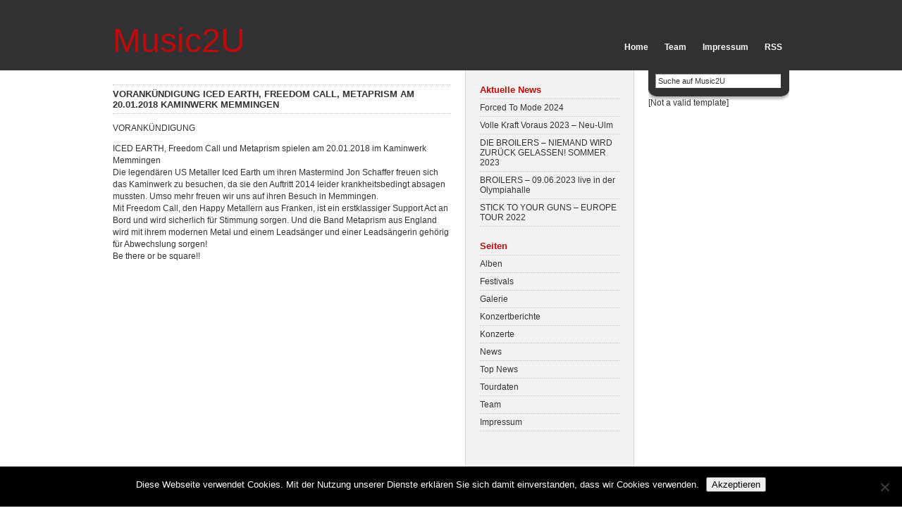

--- FILE ---
content_type: text/html; charset=UTF-8
request_url: https://www.music2u.de/2017/12/iced-earth-freedom-call-metaprism-am-20-01-2018-kaminwerk-memmingen/
body_size: 8894
content:
<!DOCTYPE html PUBLIC "-//W3C//DTD XHTML 1.0 Transitional//EN" "http://www.w3.org/TR/xhtml1/DTD/xhtml1-transitional.dtd">
<html xmlns="https://www.w3.org/1999/xhtml">
<head profile="https://gmpg.org/xfn/11">
<meta name="google-site-verification" content="epKpPGNeSz6hVLBWlrKx8xASn2GUOCWnplScz3YHWGM" />
<meta http-equiv="Content-Type" content="text/html; charset=UTF-8" />
<meta name="distribution" content="global" />
<meta name="robots" content="all, noodp" />
<meta name="language" content="en, sv" />
<script type="text/javascript">

  var _gaq = _gaq || [];
  _gaq.push(['_setAccount', 'UA-18594595-1']);
  _gaq.push(['_setDomainName', 'none']);
  _gaq.push(['_setAllowLinker', true]);
  _gaq.push(['_trackPageview']);

  (function() {
    var ga = document.createElement('script'); ga.type = 'text/javascript'; ga.async = true;
    ga.src = ('https:' == document.location.protocol ? 'https://ssl' : 'http://www') + '.google-analytics.com/ga.js';
    var s = document.getElementsByTagName('script')[0]; s.parentNode.insertBefore(ga, s);
  })();

</script>
<title>Music2U -   Vorankündigung ICED EARTH, Freedom Call, Metaprism am 20.01.2018 Kaminwerk Memmingen</title>
<meta name="generator" content="WordPress 6.8.3" />
<!-- leave this for stats please -->

<!--<link rel="Shortcut Icon" href="https://www.music2u.de/wp-content/themes/silhouette-3column/images/favicon.ico" type="image/x-icon" />-->
<link rel="alternate" type="application/rss+xml" title="RSS 2.0" href="https://www.music2u.de/feed/" />
<link rel="alternate" type="text/xml" title="RSS .92" href="https://www.music2u.de/feed/rss/" />
<link rel="alternate" type="application/atom+xml" title="Atom 0.3" href="https://www.music2u.de/feed/atom/" />
<link rel="pingback" href="https://www.music2u.de/xmlrpc.php" />
	<link rel='archives' title='Januar 2024' href='https://www.music2u.de/2024/01/' />
	<link rel='archives' title='Juli 2023' href='https://www.music2u.de/2023/07/' />
	<link rel='archives' title='Juni 2023' href='https://www.music2u.de/2023/06/' />
	<link rel='archives' title='Mai 2023' href='https://www.music2u.de/2023/05/' />
	<link rel='archives' title='Dezember 2022' href='https://www.music2u.de/2022/12/' />
	<link rel='archives' title='November 2022' href='https://www.music2u.de/2022/11/' />
	<link rel='archives' title='September 2022' href='https://www.music2u.de/2022/09/' />
	<link rel='archives' title='August 2022' href='https://www.music2u.de/2022/08/' />
	<link rel='archives' title='Juli 2022' href='https://www.music2u.de/2022/07/' />
	<link rel='archives' title='August 2021' href='https://www.music2u.de/2021/08/' />
	<link rel='archives' title='Februar 2020' href='https://www.music2u.de/2020/02/' />
	<link rel='archives' title='Dezember 2019' href='https://www.music2u.de/2019/12/' />
	<link rel='archives' title='Oktober 2019' href='https://www.music2u.de/2019/10/' />
	<link rel='archives' title='September 2019' href='https://www.music2u.de/2019/09/' />
	<link rel='archives' title='August 2019' href='https://www.music2u.de/2019/08/' />
	<link rel='archives' title='Juli 2019' href='https://www.music2u.de/2019/07/' />
	<link rel='archives' title='Juni 2019' href='https://www.music2u.de/2019/06/' />
	<link rel='archives' title='Mai 2019' href='https://www.music2u.de/2019/05/' />
	<link rel='archives' title='April 2019' href='https://www.music2u.de/2019/04/' />
	<link rel='archives' title='Februar 2019' href='https://www.music2u.de/2019/02/' />
	<link rel='archives' title='Januar 2019' href='https://www.music2u.de/2019/01/' />
	<link rel='archives' title='Oktober 2018' href='https://www.music2u.de/2018/10/' />
	<link rel='archives' title='September 2018' href='https://www.music2u.de/2018/09/' />
	<link rel='archives' title='August 2018' href='https://www.music2u.de/2018/08/' />
	<link rel='archives' title='Juli 2018' href='https://www.music2u.de/2018/07/' />
	<link rel='archives' title='Juni 2018' href='https://www.music2u.de/2018/06/' />
	<link rel='archives' title='Mai 2018' href='https://www.music2u.de/2018/05/' />
	<link rel='archives' title='April 2018' href='https://www.music2u.de/2018/04/' />
	<link rel='archives' title='März 2018' href='https://www.music2u.de/2018/03/' />
	<link rel='archives' title='Februar 2018' href='https://www.music2u.de/2018/02/' />
	<link rel='archives' title='Januar 2018' href='https://www.music2u.de/2018/01/' />
	<link rel='archives' title='Dezember 2017' href='https://www.music2u.de/2017/12/' />
	<link rel='archives' title='November 2017' href='https://www.music2u.de/2017/11/' />
	<link rel='archives' title='Oktober 2017' href='https://www.music2u.de/2017/10/' />
	<link rel='archives' title='September 2017' href='https://www.music2u.de/2017/09/' />
	<link rel='archives' title='August 2017' href='https://www.music2u.de/2017/08/' />
	<link rel='archives' title='Juli 2017' href='https://www.music2u.de/2017/07/' />
	<link rel='archives' title='Juni 2017' href='https://www.music2u.de/2017/06/' />
	<link rel='archives' title='Mai 2017' href='https://www.music2u.de/2017/05/' />
	<link rel='archives' title='April 2017' href='https://www.music2u.de/2017/04/' />
	<link rel='archives' title='März 2017' href='https://www.music2u.de/2017/03/' />
	<link rel='archives' title='Februar 2017' href='https://www.music2u.de/2017/02/' />
	<link rel='archives' title='Januar 2017' href='https://www.music2u.de/2017/01/' />
	<link rel='archives' title='Dezember 2016' href='https://www.music2u.de/2016/12/' />
	<link rel='archives' title='November 2016' href='https://www.music2u.de/2016/11/' />
	<link rel='archives' title='Oktober 2016' href='https://www.music2u.de/2016/10/' />
	<link rel='archives' title='September 2016' href='https://www.music2u.de/2016/09/' />
	<link rel='archives' title='August 2016' href='https://www.music2u.de/2016/08/' />
	<link rel='archives' title='Juli 2016' href='https://www.music2u.de/2016/07/' />
	<link rel='archives' title='Juni 2016' href='https://www.music2u.de/2016/06/' />
	<link rel='archives' title='Mai 2016' href='https://www.music2u.de/2016/05/' />
	<link rel='archives' title='April 2016' href='https://www.music2u.de/2016/04/' />
	<link rel='archives' title='März 2016' href='https://www.music2u.de/2016/03/' />
	<link rel='archives' title='Februar 2016' href='https://www.music2u.de/2016/02/' />
	<link rel='archives' title='Januar 2016' href='https://www.music2u.de/2016/01/' />
	<link rel='archives' title='Dezember 2015' href='https://www.music2u.de/2015/12/' />
	<link rel='archives' title='November 2015' href='https://www.music2u.de/2015/11/' />
	<link rel='archives' title='Oktober 2015' href='https://www.music2u.de/2015/10/' />
	<link rel='archives' title='September 2015' href='https://www.music2u.de/2015/09/' />
	<link rel='archives' title='August 2015' href='https://www.music2u.de/2015/08/' />
	<link rel='archives' title='Juli 2015' href='https://www.music2u.de/2015/07/' />
	<link rel='archives' title='Juni 2015' href='https://www.music2u.de/2015/06/' />
	<link rel='archives' title='Mai 2015' href='https://www.music2u.de/2015/05/' />
	<link rel='archives' title='April 2015' href='https://www.music2u.de/2015/04/' />
	<link rel='archives' title='Februar 2015' href='https://www.music2u.de/2015/02/' />
	<link rel='archives' title='Dezember 2014' href='https://www.music2u.de/2014/12/' />
	<link rel='archives' title='November 2014' href='https://www.music2u.de/2014/11/' />
	<link rel='archives' title='Oktober 2014' href='https://www.music2u.de/2014/10/' />
	<link rel='archives' title='August 2014' href='https://www.music2u.de/2014/08/' />
	<link rel='archives' title='Juli 2014' href='https://www.music2u.de/2014/07/' />
	<link rel='archives' title='Juni 2014' href='https://www.music2u.de/2014/06/' />
	<link rel='archives' title='Mai 2014' href='https://www.music2u.de/2014/05/' />
	<link rel='archives' title='März 2014' href='https://www.music2u.de/2014/03/' />
	<link rel='archives' title='Januar 2014' href='https://www.music2u.de/2014/01/' />
	<link rel='archives' title='Dezember 2013' href='https://www.music2u.de/2013/12/' />
	<link rel='archives' title='November 2013' href='https://www.music2u.de/2013/11/' />
	<link rel='archives' title='Oktober 2013' href='https://www.music2u.de/2013/10/' />
	<link rel='archives' title='September 2013' href='https://www.music2u.de/2013/09/' />
	<link rel='archives' title='August 2013' href='https://www.music2u.de/2013/08/' />
	<link rel='archives' title='Juli 2013' href='https://www.music2u.de/2013/07/' />
	<link rel='archives' title='Juni 2013' href='https://www.music2u.de/2013/06/' />
	<link rel='archives' title='April 2013' href='https://www.music2u.de/2013/04/' />
	<link rel='archives' title='März 2013' href='https://www.music2u.de/2013/03/' />
	<link rel='archives' title='Januar 2013' href='https://www.music2u.de/2013/01/' />
	<link rel='archives' title='November 2012' href='https://www.music2u.de/2012/11/' />
	<link rel='archives' title='Oktober 2012' href='https://www.music2u.de/2012/10/' />
	<link rel='archives' title='September 2012' href='https://www.music2u.de/2012/09/' />
	<link rel='archives' title='August 2012' href='https://www.music2u.de/2012/08/' />
	<link rel='archives' title='Juli 2012' href='https://www.music2u.de/2012/07/' />
	<link rel='archives' title='Juni 2012' href='https://www.music2u.de/2012/06/' />
	<link rel='archives' title='Mai 2012' href='https://www.music2u.de/2012/05/' />
	<link rel='archives' title='April 2012' href='https://www.music2u.de/2012/04/' />
	<link rel='archives' title='Februar 2012' href='https://www.music2u.de/2012/02/' />
	<link rel='archives' title='Januar 2012' href='https://www.music2u.de/2012/01/' />
	<link rel='archives' title='November 2011' href='https://www.music2u.de/2011/11/' />
	<link rel='archives' title='Oktober 2011' href='https://www.music2u.de/2011/10/' />
	<link rel='archives' title='September 2011' href='https://www.music2u.de/2011/09/' />
	<link rel='archives' title='August 2011' href='https://www.music2u.de/2011/08/' />
	<link rel='archives' title='Juli 2011' href='https://www.music2u.de/2011/07/' />
	<link rel='archives' title='Juni 2011' href='https://www.music2u.de/2011/06/' />
	<link rel='archives' title='Mai 2011' href='https://www.music2u.de/2011/05/' />
	<link rel='archives' title='Dezember 2010' href='https://www.music2u.de/2010/12/' />
	<link rel='archives' title='November 2010' href='https://www.music2u.de/2010/11/' />
	<link rel='archives' title='Oktober 2010' href='https://www.music2u.de/2010/10/' />
	<link rel='archives' title='September 2010' href='https://www.music2u.de/2010/09/' />
	<link rel='archives' title='August 2010' href='https://www.music2u.de/2010/08/' />
	<link rel='archives' title='Juli 2010' href='https://www.music2u.de/2010/07/' />
	<link rel='archives' title='Juni 2010' href='https://www.music2u.de/2010/06/' />
	<link rel='archives' title='Mai 2010' href='https://www.music2u.de/2010/05/' />
	<link rel='archives' title='März 2010' href='https://www.music2u.de/2010/03/' />
	<link rel='archives' title='Februar 2010' href='https://www.music2u.de/2010/02/' />
	<link rel='archives' title='Juni 2009' href='https://www.music2u.de/2009/06/' />
	<link rel='archives' title='Mai 2008' href='https://www.music2u.de/2008/05/' />
<meta name='robots' content='max-image-preview:large' />
	<style>img:is([sizes="auto" i], [sizes^="auto," i]) { contain-intrinsic-size: 3000px 1500px }</style>
	<script type="text/javascript">
/* <![CDATA[ */
window._wpemojiSettings = {"baseUrl":"https:\/\/s.w.org\/images\/core\/emoji\/16.0.1\/72x72\/","ext":".png","svgUrl":"https:\/\/s.w.org\/images\/core\/emoji\/16.0.1\/svg\/","svgExt":".svg","source":{"concatemoji":"https:\/\/www.music2u.de\/wp-includes\/js\/wp-emoji-release.min.js?ver=6.8.3"}};
/*! This file is auto-generated */
!function(s,n){var o,i,e;function c(e){try{var t={supportTests:e,timestamp:(new Date).valueOf()};sessionStorage.setItem(o,JSON.stringify(t))}catch(e){}}function p(e,t,n){e.clearRect(0,0,e.canvas.width,e.canvas.height),e.fillText(t,0,0);var t=new Uint32Array(e.getImageData(0,0,e.canvas.width,e.canvas.height).data),a=(e.clearRect(0,0,e.canvas.width,e.canvas.height),e.fillText(n,0,0),new Uint32Array(e.getImageData(0,0,e.canvas.width,e.canvas.height).data));return t.every(function(e,t){return e===a[t]})}function u(e,t){e.clearRect(0,0,e.canvas.width,e.canvas.height),e.fillText(t,0,0);for(var n=e.getImageData(16,16,1,1),a=0;a<n.data.length;a++)if(0!==n.data[a])return!1;return!0}function f(e,t,n,a){switch(t){case"flag":return n(e,"\ud83c\udff3\ufe0f\u200d\u26a7\ufe0f","\ud83c\udff3\ufe0f\u200b\u26a7\ufe0f")?!1:!n(e,"\ud83c\udde8\ud83c\uddf6","\ud83c\udde8\u200b\ud83c\uddf6")&&!n(e,"\ud83c\udff4\udb40\udc67\udb40\udc62\udb40\udc65\udb40\udc6e\udb40\udc67\udb40\udc7f","\ud83c\udff4\u200b\udb40\udc67\u200b\udb40\udc62\u200b\udb40\udc65\u200b\udb40\udc6e\u200b\udb40\udc67\u200b\udb40\udc7f");case"emoji":return!a(e,"\ud83e\udedf")}return!1}function g(e,t,n,a){var r="undefined"!=typeof WorkerGlobalScope&&self instanceof WorkerGlobalScope?new OffscreenCanvas(300,150):s.createElement("canvas"),o=r.getContext("2d",{willReadFrequently:!0}),i=(o.textBaseline="top",o.font="600 32px Arial",{});return e.forEach(function(e){i[e]=t(o,e,n,a)}),i}function t(e){var t=s.createElement("script");t.src=e,t.defer=!0,s.head.appendChild(t)}"undefined"!=typeof Promise&&(o="wpEmojiSettingsSupports",i=["flag","emoji"],n.supports={everything:!0,everythingExceptFlag:!0},e=new Promise(function(e){s.addEventListener("DOMContentLoaded",e,{once:!0})}),new Promise(function(t){var n=function(){try{var e=JSON.parse(sessionStorage.getItem(o));if("object"==typeof e&&"number"==typeof e.timestamp&&(new Date).valueOf()<e.timestamp+604800&&"object"==typeof e.supportTests)return e.supportTests}catch(e){}return null}();if(!n){if("undefined"!=typeof Worker&&"undefined"!=typeof OffscreenCanvas&&"undefined"!=typeof URL&&URL.createObjectURL&&"undefined"!=typeof Blob)try{var e="postMessage("+g.toString()+"("+[JSON.stringify(i),f.toString(),p.toString(),u.toString()].join(",")+"));",a=new Blob([e],{type:"text/javascript"}),r=new Worker(URL.createObjectURL(a),{name:"wpTestEmojiSupports"});return void(r.onmessage=function(e){c(n=e.data),r.terminate(),t(n)})}catch(e){}c(n=g(i,f,p,u))}t(n)}).then(function(e){for(var t in e)n.supports[t]=e[t],n.supports.everything=n.supports.everything&&n.supports[t],"flag"!==t&&(n.supports.everythingExceptFlag=n.supports.everythingExceptFlag&&n.supports[t]);n.supports.everythingExceptFlag=n.supports.everythingExceptFlag&&!n.supports.flag,n.DOMReady=!1,n.readyCallback=function(){n.DOMReady=!0}}).then(function(){return e}).then(function(){var e;n.supports.everything||(n.readyCallback(),(e=n.source||{}).concatemoji?t(e.concatemoji):e.wpemoji&&e.twemoji&&(t(e.twemoji),t(e.wpemoji)))}))}((window,document),window._wpemojiSettings);
/* ]]> */
</script>
<style id='wp-emoji-styles-inline-css' type='text/css'>

	img.wp-smiley, img.emoji {
		display: inline !important;
		border: none !important;
		box-shadow: none !important;
		height: 1em !important;
		width: 1em !important;
		margin: 0 0.07em !important;
		vertical-align: -0.1em !important;
		background: none !important;
		padding: 0 !important;
	}
</style>
<link rel='stylesheet' id='wp-block-library-css' href='https://www.music2u.de/wp-includes/css/dist/block-library/style.min.css?ver=6.8.3' type='text/css' media='all' />
<style id='classic-theme-styles-inline-css' type='text/css'>
/*! This file is auto-generated */
.wp-block-button__link{color:#fff;background-color:#32373c;border-radius:9999px;box-shadow:none;text-decoration:none;padding:calc(.667em + 2px) calc(1.333em + 2px);font-size:1.125em}.wp-block-file__button{background:#32373c;color:#fff;text-decoration:none}
</style>
<style id='global-styles-inline-css' type='text/css'>
:root{--wp--preset--aspect-ratio--square: 1;--wp--preset--aspect-ratio--4-3: 4/3;--wp--preset--aspect-ratio--3-4: 3/4;--wp--preset--aspect-ratio--3-2: 3/2;--wp--preset--aspect-ratio--2-3: 2/3;--wp--preset--aspect-ratio--16-9: 16/9;--wp--preset--aspect-ratio--9-16: 9/16;--wp--preset--color--black: #000000;--wp--preset--color--cyan-bluish-gray: #abb8c3;--wp--preset--color--white: #ffffff;--wp--preset--color--pale-pink: #f78da7;--wp--preset--color--vivid-red: #cf2e2e;--wp--preset--color--luminous-vivid-orange: #ff6900;--wp--preset--color--luminous-vivid-amber: #fcb900;--wp--preset--color--light-green-cyan: #7bdcb5;--wp--preset--color--vivid-green-cyan: #00d084;--wp--preset--color--pale-cyan-blue: #8ed1fc;--wp--preset--color--vivid-cyan-blue: #0693e3;--wp--preset--color--vivid-purple: #9b51e0;--wp--preset--gradient--vivid-cyan-blue-to-vivid-purple: linear-gradient(135deg,rgba(6,147,227,1) 0%,rgb(155,81,224) 100%);--wp--preset--gradient--light-green-cyan-to-vivid-green-cyan: linear-gradient(135deg,rgb(122,220,180) 0%,rgb(0,208,130) 100%);--wp--preset--gradient--luminous-vivid-amber-to-luminous-vivid-orange: linear-gradient(135deg,rgba(252,185,0,1) 0%,rgba(255,105,0,1) 100%);--wp--preset--gradient--luminous-vivid-orange-to-vivid-red: linear-gradient(135deg,rgba(255,105,0,1) 0%,rgb(207,46,46) 100%);--wp--preset--gradient--very-light-gray-to-cyan-bluish-gray: linear-gradient(135deg,rgb(238,238,238) 0%,rgb(169,184,195) 100%);--wp--preset--gradient--cool-to-warm-spectrum: linear-gradient(135deg,rgb(74,234,220) 0%,rgb(151,120,209) 20%,rgb(207,42,186) 40%,rgb(238,44,130) 60%,rgb(251,105,98) 80%,rgb(254,248,76) 100%);--wp--preset--gradient--blush-light-purple: linear-gradient(135deg,rgb(255,206,236) 0%,rgb(152,150,240) 100%);--wp--preset--gradient--blush-bordeaux: linear-gradient(135deg,rgb(254,205,165) 0%,rgb(254,45,45) 50%,rgb(107,0,62) 100%);--wp--preset--gradient--luminous-dusk: linear-gradient(135deg,rgb(255,203,112) 0%,rgb(199,81,192) 50%,rgb(65,88,208) 100%);--wp--preset--gradient--pale-ocean: linear-gradient(135deg,rgb(255,245,203) 0%,rgb(182,227,212) 50%,rgb(51,167,181) 100%);--wp--preset--gradient--electric-grass: linear-gradient(135deg,rgb(202,248,128) 0%,rgb(113,206,126) 100%);--wp--preset--gradient--midnight: linear-gradient(135deg,rgb(2,3,129) 0%,rgb(40,116,252) 100%);--wp--preset--font-size--small: 13px;--wp--preset--font-size--medium: 20px;--wp--preset--font-size--large: 36px;--wp--preset--font-size--x-large: 42px;--wp--preset--spacing--20: 0.44rem;--wp--preset--spacing--30: 0.67rem;--wp--preset--spacing--40: 1rem;--wp--preset--spacing--50: 1.5rem;--wp--preset--spacing--60: 2.25rem;--wp--preset--spacing--70: 3.38rem;--wp--preset--spacing--80: 5.06rem;--wp--preset--shadow--natural: 6px 6px 9px rgba(0, 0, 0, 0.2);--wp--preset--shadow--deep: 12px 12px 50px rgba(0, 0, 0, 0.4);--wp--preset--shadow--sharp: 6px 6px 0px rgba(0, 0, 0, 0.2);--wp--preset--shadow--outlined: 6px 6px 0px -3px rgba(255, 255, 255, 1), 6px 6px rgba(0, 0, 0, 1);--wp--preset--shadow--crisp: 6px 6px 0px rgba(0, 0, 0, 1);}:where(.is-layout-flex){gap: 0.5em;}:where(.is-layout-grid){gap: 0.5em;}body .is-layout-flex{display: flex;}.is-layout-flex{flex-wrap: wrap;align-items: center;}.is-layout-flex > :is(*, div){margin: 0;}body .is-layout-grid{display: grid;}.is-layout-grid > :is(*, div){margin: 0;}:where(.wp-block-columns.is-layout-flex){gap: 2em;}:where(.wp-block-columns.is-layout-grid){gap: 2em;}:where(.wp-block-post-template.is-layout-flex){gap: 1.25em;}:where(.wp-block-post-template.is-layout-grid){gap: 1.25em;}.has-black-color{color: var(--wp--preset--color--black) !important;}.has-cyan-bluish-gray-color{color: var(--wp--preset--color--cyan-bluish-gray) !important;}.has-white-color{color: var(--wp--preset--color--white) !important;}.has-pale-pink-color{color: var(--wp--preset--color--pale-pink) !important;}.has-vivid-red-color{color: var(--wp--preset--color--vivid-red) !important;}.has-luminous-vivid-orange-color{color: var(--wp--preset--color--luminous-vivid-orange) !important;}.has-luminous-vivid-amber-color{color: var(--wp--preset--color--luminous-vivid-amber) !important;}.has-light-green-cyan-color{color: var(--wp--preset--color--light-green-cyan) !important;}.has-vivid-green-cyan-color{color: var(--wp--preset--color--vivid-green-cyan) !important;}.has-pale-cyan-blue-color{color: var(--wp--preset--color--pale-cyan-blue) !important;}.has-vivid-cyan-blue-color{color: var(--wp--preset--color--vivid-cyan-blue) !important;}.has-vivid-purple-color{color: var(--wp--preset--color--vivid-purple) !important;}.has-black-background-color{background-color: var(--wp--preset--color--black) !important;}.has-cyan-bluish-gray-background-color{background-color: var(--wp--preset--color--cyan-bluish-gray) !important;}.has-white-background-color{background-color: var(--wp--preset--color--white) !important;}.has-pale-pink-background-color{background-color: var(--wp--preset--color--pale-pink) !important;}.has-vivid-red-background-color{background-color: var(--wp--preset--color--vivid-red) !important;}.has-luminous-vivid-orange-background-color{background-color: var(--wp--preset--color--luminous-vivid-orange) !important;}.has-luminous-vivid-amber-background-color{background-color: var(--wp--preset--color--luminous-vivid-amber) !important;}.has-light-green-cyan-background-color{background-color: var(--wp--preset--color--light-green-cyan) !important;}.has-vivid-green-cyan-background-color{background-color: var(--wp--preset--color--vivid-green-cyan) !important;}.has-pale-cyan-blue-background-color{background-color: var(--wp--preset--color--pale-cyan-blue) !important;}.has-vivid-cyan-blue-background-color{background-color: var(--wp--preset--color--vivid-cyan-blue) !important;}.has-vivid-purple-background-color{background-color: var(--wp--preset--color--vivid-purple) !important;}.has-black-border-color{border-color: var(--wp--preset--color--black) !important;}.has-cyan-bluish-gray-border-color{border-color: var(--wp--preset--color--cyan-bluish-gray) !important;}.has-white-border-color{border-color: var(--wp--preset--color--white) !important;}.has-pale-pink-border-color{border-color: var(--wp--preset--color--pale-pink) !important;}.has-vivid-red-border-color{border-color: var(--wp--preset--color--vivid-red) !important;}.has-luminous-vivid-orange-border-color{border-color: var(--wp--preset--color--luminous-vivid-orange) !important;}.has-luminous-vivid-amber-border-color{border-color: var(--wp--preset--color--luminous-vivid-amber) !important;}.has-light-green-cyan-border-color{border-color: var(--wp--preset--color--light-green-cyan) !important;}.has-vivid-green-cyan-border-color{border-color: var(--wp--preset--color--vivid-green-cyan) !important;}.has-pale-cyan-blue-border-color{border-color: var(--wp--preset--color--pale-cyan-blue) !important;}.has-vivid-cyan-blue-border-color{border-color: var(--wp--preset--color--vivid-cyan-blue) !important;}.has-vivid-purple-border-color{border-color: var(--wp--preset--color--vivid-purple) !important;}.has-vivid-cyan-blue-to-vivid-purple-gradient-background{background: var(--wp--preset--gradient--vivid-cyan-blue-to-vivid-purple) !important;}.has-light-green-cyan-to-vivid-green-cyan-gradient-background{background: var(--wp--preset--gradient--light-green-cyan-to-vivid-green-cyan) !important;}.has-luminous-vivid-amber-to-luminous-vivid-orange-gradient-background{background: var(--wp--preset--gradient--luminous-vivid-amber-to-luminous-vivid-orange) !important;}.has-luminous-vivid-orange-to-vivid-red-gradient-background{background: var(--wp--preset--gradient--luminous-vivid-orange-to-vivid-red) !important;}.has-very-light-gray-to-cyan-bluish-gray-gradient-background{background: var(--wp--preset--gradient--very-light-gray-to-cyan-bluish-gray) !important;}.has-cool-to-warm-spectrum-gradient-background{background: var(--wp--preset--gradient--cool-to-warm-spectrum) !important;}.has-blush-light-purple-gradient-background{background: var(--wp--preset--gradient--blush-light-purple) !important;}.has-blush-bordeaux-gradient-background{background: var(--wp--preset--gradient--blush-bordeaux) !important;}.has-luminous-dusk-gradient-background{background: var(--wp--preset--gradient--luminous-dusk) !important;}.has-pale-ocean-gradient-background{background: var(--wp--preset--gradient--pale-ocean) !important;}.has-electric-grass-gradient-background{background: var(--wp--preset--gradient--electric-grass) !important;}.has-midnight-gradient-background{background: var(--wp--preset--gradient--midnight) !important;}.has-small-font-size{font-size: var(--wp--preset--font-size--small) !important;}.has-medium-font-size{font-size: var(--wp--preset--font-size--medium) !important;}.has-large-font-size{font-size: var(--wp--preset--font-size--large) !important;}.has-x-large-font-size{font-size: var(--wp--preset--font-size--x-large) !important;}
:where(.wp-block-post-template.is-layout-flex){gap: 1.25em;}:where(.wp-block-post-template.is-layout-grid){gap: 1.25em;}
:where(.wp-block-columns.is-layout-flex){gap: 2em;}:where(.wp-block-columns.is-layout-grid){gap: 2em;}
:root :where(.wp-block-pullquote){font-size: 1.5em;line-height: 1.6;}
</style>
<link rel='stylesheet' id='cookie-notice-front-css' href='https://www.music2u.de/wp-content/plugins/cookie-notice/css/front.min.css?ver=2.5.11' type='text/css' media='all' />
<link rel='stylesheet' id='wp-pagenavi-css' href='https://www.music2u.de/wp-content/plugins/wp-pagenavi/pagenavi-css.css?ver=2.70' type='text/css' media='all' />
<link rel='stylesheet' id='ngg_trigger_buttons-css' href='https://www.music2u.de/wp-content/plugins/nextgen-gallery/static/GalleryDisplay/trigger_buttons.css?ver=4.0.3' type='text/css' media='all' />
<link rel='stylesheet' id='simplelightbox-0-css' href='https://www.music2u.de/wp-content/plugins/nextgen-gallery/static/Lightbox/simplelightbox/simple-lightbox.css?ver=4.0.3' type='text/css' media='all' />
<link rel='stylesheet' id='fontawesome_v4_shim_style-css' href='https://www.music2u.de/wp-content/plugins/nextgen-gallery/static/FontAwesome/css/v4-shims.min.css?ver=6.8.3' type='text/css' media='all' />
<link rel='stylesheet' id='fontawesome-css' href='https://www.music2u.de/wp-content/plugins/nextgen-gallery/static/FontAwesome/css/all.min.css?ver=6.8.3' type='text/css' media='all' />
<link rel='stylesheet' id='nextgen_pagination_style-css' href='https://www.music2u.de/wp-content/plugins/nextgen-gallery/static/GalleryDisplay/pagination_style.css?ver=4.0.3' type='text/css' media='all' />
<link rel='stylesheet' id='nextgen_basic_thumbnails_style-css' href='https://www.music2u.de/wp-content/plugins/nextgen-gallery/static/Thumbnails/nextgen_basic_thumbnails.css?ver=4.0.3' type='text/css' media='all' />
<link rel='stylesheet' id='nextgen_widgets_style-css' href='https://www.music2u.de/wp-content/plugins/nextgen-gallery/static/Widget/display.css?ver=4.0.3' type='text/css' media='all' />
<script type="text/javascript" id="cookie-notice-front-js-before">
/* <![CDATA[ */
var cnArgs = {"ajaxUrl":"https:\/\/www.music2u.de\/wp-admin\/admin-ajax.php","nonce":"dc79a17039","hideEffect":"fade","position":"bottom","onScroll":false,"onScrollOffset":100,"onClick":false,"cookieName":"cookie_notice_accepted","cookieTime":2592000,"cookieTimeRejected":2592000,"globalCookie":false,"redirection":false,"cache":true,"revokeCookies":false,"revokeCookiesOpt":"automatic"};
/* ]]> */
</script>
<script type="text/javascript" src="https://www.music2u.de/wp-content/plugins/cookie-notice/js/front.min.js?ver=2.5.11" id="cookie-notice-front-js"></script>
<script type="text/javascript" src="https://www.music2u.de/wp-includes/js/jquery/jquery.min.js?ver=3.7.1" id="jquery-core-js"></script>
<script type="text/javascript" src="https://www.music2u.de/wp-includes/js/jquery/jquery-migrate.min.js?ver=3.4.1" id="jquery-migrate-js"></script>
<script type="text/javascript" id="photocrati_ajax-js-extra">
/* <![CDATA[ */
var photocrati_ajax = {"url":"https:\/\/www.music2u.de\/index.php?photocrati_ajax=1","rest_url":"https:\/\/www.music2u.de\/wp-json\/","wp_home_url":"https:\/\/www.music2u.de","wp_site_url":"https:\/\/www.music2u.de","wp_root_url":"https:\/\/www.music2u.de","wp_plugins_url":"https:\/\/www.music2u.de\/wp-content\/plugins","wp_content_url":"https:\/\/www.music2u.de\/wp-content","wp_includes_url":"https:\/\/www.music2u.de\/wp-includes\/","ngg_param_slug":"nggallery","rest_nonce":"396706f087"};
/* ]]> */
</script>
<script type="text/javascript" src="https://www.music2u.de/wp-content/plugins/nextgen-gallery/static/Legacy/ajax.min.js?ver=4.0.3" id="photocrati_ajax-js"></script>
<script type="text/javascript" src="https://www.music2u.de/wp-content/plugins/nextgen-gallery/static/FontAwesome/js/v4-shims.min.js?ver=5.3.1" id="fontawesome_v4_shim-js"></script>
<script type="text/javascript" defer crossorigin="anonymous" data-auto-replace-svg="false" data-keep-original-source="false" data-search-pseudo-elements src="https://www.music2u.de/wp-content/plugins/nextgen-gallery/static/FontAwesome/js/all.min.js?ver=5.3.1" id="fontawesome-js"></script>
<script type="text/javascript" src="https://www.music2u.de/wp-content/plugins/nextgen-gallery/static/Thumbnails/nextgen_basic_thumbnails.js?ver=4.0.3" id="nextgen_basic_thumbnails_script-js"></script>
<script type="text/javascript" src="https://www.music2u.de/wp-content/plugins/nextgen-gallery/static/Thumbnails/ajax_pagination.js?ver=4.0.3" id="nextgen-basic-thumbnails-ajax-pagination-js"></script>
<link rel="https://api.w.org/" href="https://www.music2u.de/wp-json/" /><link rel="alternate" title="JSON" type="application/json" href="https://www.music2u.de/wp-json/wp/v2/posts/14253" /><link rel="EditURI" type="application/rsd+xml" title="RSD" href="https://www.music2u.de/xmlrpc.php?rsd" />
<meta name="generator" content="WordPress 6.8.3" />
<link rel="canonical" href="https://www.music2u.de/2017/12/iced-earth-freedom-call-metaprism-am-20-01-2018-kaminwerk-memmingen/" />
<link rel='shortlink' href='https://www.music2u.de/?p=14253' />
<link rel="alternate" title="oEmbed (JSON)" type="application/json+oembed" href="https://www.music2u.de/wp-json/oembed/1.0/embed?url=https%3A%2F%2Fwww.music2u.de%2F2017%2F12%2Ficed-earth-freedom-call-metaprism-am-20-01-2018-kaminwerk-memmingen%2F" />
<link rel="alternate" title="oEmbed (XML)" type="text/xml+oembed" href="https://www.music2u.de/wp-json/oembed/1.0/embed?url=https%3A%2F%2Fwww.music2u.de%2F2017%2F12%2Ficed-earth-freedom-call-metaprism-am-20-01-2018-kaminwerk-memmingen%2F&#038;format=xml" />
<style type="text/css" media="screen">
<!-- @import url( https://www.music2u.de/wp-content/themes/silhouette-3column/style.css ); -->
</style>
</head>

<body>

<div id="header">

	<div class="headerleft">
		<a href="https://www.music2u.de/">Music2U</a><!--<br />
		<b>Das Musik Portal</b>-->
	</div>
	
	<div class="headerright">
		<ul>
			<li><a href="https://www.music2u.de">Home</a></li>
			<li class="page_item page-item-41 current_page_parent"><a href="https://www.music2u.de/team/">Team</a></li>
<li class="page_item page-item-4"><a href="https://www.music2u.de/impressum/">Impressum</a></li>
			<li><a href="https://www.music2u.de/category/news/feed/">RSS</a></li>
		</ul>
	</div>

</div>
<div id="content">

	<div id="contentleft">	
				<h1>Vorankündigung ICED EARTH, Freedom Call, Metaprism am 20.01.2018 Kaminwerk Memmingen</h1>
		<p>VORANKÜNDIGUNG</p>
<p>ICED EARTH, Freedom Call und Metaprism spielen am 20.01.2018 im Kaminwerk Memmingen<br />
Die legendären US Metaller Iced Earth um ihren Mastermind Jon Schaffer freuen sich das Kaminwerk zu besuchen, da sie den Auftritt 2014 leider krankheitsbedingt absagen mussten. Umso mehr freuen wir uns auf ihren Besuch in Memmingen.<br />
Mit Freedom Call, den Happy Metallern aus Franken, ist ein erstklassiger Support Act an Bord und wird sicherlich für Stimmung sorgen. Und die Band Metaprism aus England wird mit ihrem modernen Metal und einem Leadsänger und einer Leadsängerin gehörig für Abwechslung sorgen!<br />
Be there or be square!!</p>
<div class="tptn_counter" id="tptn_counter_14253"></div>		
		<div style="clear:both;"></div>

		<!--<div class="postinfo">-->
			 <!--| abgelegt unter--> <!--&nbsp;-->		<!--</div>-->

		<!--
		<rdf:RDF xmlns:rdf="http://www.w3.org/1999/02/22-rdf-syntax-ns#"
			xmlns:dc="http://purl.org/dc/elements/1.1/"
			xmlns:trackback="http://madskills.com/public/xml/rss/module/trackback/">
		<rdf:Description rdf:about="https://www.music2u.de/2017/12/iced-earth-freedom-call-metaprism-am-20-01-2018-kaminwerk-memmingen/"
    dc:identifier="https://www.music2u.de/2017/12/iced-earth-freedom-call-metaprism-am-20-01-2018-kaminwerk-memmingen/"
    dc:title="Vorankündigung ICED EARTH, Freedom Call, Metaprism am 20.01.2018 Kaminwerk Memmingen"
    trackback:ping="https://www.music2u.de/2017/12/iced-earth-freedom-call-metaprism-am-20-01-2018-kaminwerk-memmingen/trackback/" />
</rdf:RDF>		-->

		<!--<h3>Kommentare</h3>-->
		
				
	</div>

<!-- begin l_sidebar -->

<div id="l_sidebar">

	<ul id="l_sidebarwidgeted">

	<li id="Recent">
	<h2>Aktuelle News</h2>
		<ul>
							<li><a href='https://www.music2u.de/2024/01/forced-to-mode-2024/'>Forced To Mode 2024</a></li>
	<li><a href='https://www.music2u.de/2023/07/volle-kraft-voraus-2023-neu-ulm/'>Volle Kraft Voraus 2023 &#8211; Neu-Ulm</a></li>
	<li><a href='https://www.music2u.de/2023/06/die-broilers-niemand-wird-zurueck-gelassen-sommer-2023/'>DIE BROILERS &#8211; NIEMAND WIRD ZURÜCK GELASSEN! SOMMER 2023</a></li>
	<li><a href='https://www.music2u.de/2023/05/broilers-09-06-2023-live-in-der-olympiahalle/'>BROILERS &#8211; 09.06.2023 live in der Olympiahalle</a></li>
	<li><a href='https://www.music2u.de/2022/12/stick-to-your-guns-europe-tour-2022/'>STICK TO YOUR GUNS &#8211; EUROPE TOUR 2022</a></li>
		</ul>
	</li>

	<li id="Categories">
	<h2>Seiten</h2>
		<ul>
				<li class="cat-item cat-item-30"><a href="https://www.music2u.de/category/alben/">Alben</a>
</li>
	<li class="cat-item cat-item-21"><a href="https://www.music2u.de/category/festivals/">Festivals</a>
</li>
	<li class="cat-item cat-item-425"><a href="https://www.music2u.de/category/galerie/">Galerie</a>
</li>
	<li class="cat-item cat-item-173"><a href="https://www.music2u.de/category/konzertberichte/">Konzertberichte</a>
</li>
	<li class="cat-item cat-item-3"><a href="https://www.music2u.de/category/konzerte/">Konzerte</a>
</li>
	<li class="cat-item cat-item-4"><a href="https://www.music2u.de/category/news/">News</a>
</li>
	<li class="cat-item cat-item-336"><a href="https://www.music2u.de/category/top-news/">Top News</a>
</li>
			<li class="page_item page-item-499"><a href="https://www.music2u.de/tourdaten/">Tourdaten</a></li>
<li class="page_item page-item-41 current_page_parent"><a href="https://www.music2u.de/team/">Team</a></li>
<li class="page_item page-item-4"><a href="https://www.music2u.de/impressum/">Impressum</a></li>
		</ul>
	</li>

	<!--<li id="Archives">
	<h2>Archiv</h2>
		<ul>
					</ul>
	</li>-->
	
	
		

	</ul>

	<br>
	<iframe src="http://www.facebook.com/plugins/likebox.php?id=141789155841511&amp;width=200&amp;connections=6&amp;stream=false&amp;header=false&amp;height=280" scrolling="no" frameborder="0" style="border:none; overflow:hidden; width:200px; height:280px;" allowTransparency="true"></iframe>

</div>

<!-- end l_sidebar -->
<!-- begin r_sidebar -->

<div id="r_sidebar">

	<ul id="r_sidebarwidgeted">
	<li id="Search">
	<form method="get" id="search_form" action="https://www.music2u.de/">
	<input type="text" class="search_input" value="Suche auf Music2U" name="s" id="s" onfocus="if (this.value == 'Suche auf Music2U') {this.value = '';}" onblur="if (this.value == '') {this.value = 'Suche auf Music2U';}" />
	<input type="hidden" id="searchsubmit" value="Search" /></form><br />
	</li>
	
	[Not a valid template]	</ul>
	
</div>

<!-- end r_sidebar -->
</div>

<!-- The main column ends  -->

<!-- begin footer -->

<div style="clear:both;"></div>

<div id="footer">
	<p>Copyright &copy; 2005-2016 <a href="https://www.music2u.de/">Music2U</a> Alle Rechte vorbehalten. 
	<br>Die auf dieser Webseite verwendeten Logos, Bilder, Produkt- und Markennamen k&ouml;nnen gegebenenfalls gesch&uuml;tzte Dokumente sein.<br> 
	Alle Rechte an diesen Logos, Bilder, Produkt- und Markennamen liegen bei Ihrem jeweiligen Besitzer.</p>
	<br>
	<a href="https://www.blogarama.com/"><img src="https://www.blogarama.com/images/button_sm_2.gif" border="0" alt="Blogarama - Blog Directory" title="Blogarama - Blog Directory"></a>
	<a href="https://www.topblogs.de/"><img border="0" src="https://www.topblogs.de/tracker.php?do=in&amp;id=12004" alt="Blog Top Liste - by TopBlogs.de" /></a>
	<a href="https://www.bloggeramt.de/blogverzeichnis/19/1/kultur-blogs/weblogs.html" title="Blogverzeichnis - BloggerAmt.de"><img src="https://www.bloggeramt.de/images/blog_button6.gif" style="border:0px;" alt="Bloggeramt.de" /></a>
	<a href="https://www.bloggerei.de/bewertung_28836_blog.php"><img src="https://www.bloggerei.de/bgpublicon.jpg" width="80" height="15" border="0" alt="Blogverzeichnis - Blog Verzeichnis bloggerei.de" /></a>
</div>

<script type="speculationrules">
{"prefetch":[{"source":"document","where":{"and":[{"href_matches":"\/*"},{"not":{"href_matches":["\/wp-*.php","\/wp-admin\/*","\/wp-content\/uploads\/*","\/wp-content\/*","\/wp-content\/plugins\/*","\/wp-content\/themes\/silhouette-3column\/*","\/*\\?(.+)"]}},{"not":{"selector_matches":"a[rel~=\"nofollow\"]"}},{"not":{"selector_matches":".no-prefetch, .no-prefetch a"}}]},"eagerness":"conservative"}]}
</script>
<script type="text/javascript" id="tptn_tracker-js-extra">
/* <![CDATA[ */
var ajax_tptn_tracker = {"ajax_url":"https:\/\/www.music2u.de\/wp-admin\/admin-ajax.php","top_ten_id":"14253","top_ten_blog_id":"1","activate_counter":"11","top_ten_debug":"0","tptn_rnd":"286369546"};
/* ]]> */
</script>
<script type="text/javascript" src="https://www.music2u.de/wp-content/plugins/top-10/includes/js/top-10-tracker.min.js?ver=4.1.1" id="tptn_tracker-js"></script>
<script type="text/javascript" id="ngg_common-js-extra">
/* <![CDATA[ */

var galleries = {};
galleries.gallery_dfd8b6394fa6609ef1aba00c4125d6f0 = {"__defaults_set":null,"ID":"dfd8b6394fa6609ef1aba00c4125d6f0","album_ids":[],"container_ids":[],"display":"","display_settings":{"display_view":"default-view.php","images_per_page":5,"number_of_columns":"4","thumbnail_width":"190","thumbnail_height":"143","show_all_in_lightbox":false,"ajax_pagination":1,"use_imagebrowser_effect":false,"template":"\/home\/nmjz3zhuka3x\/migrated_webspace\/www\/music2u\/wp-content\/plugins\/nextgen-gallery\/templates\/Widget\/Display\/Gallery.php","display_no_images_error":1,"disable_pagination":true,"show_slideshow_link":false,"slideshow_link_text":"[Zeige als Diashow]","override_thumbnail_settings":0,"thumbnail_quality":"100","thumbnail_crop":1,"thumbnail_watermark":0,"ngg_triggers_display":"never","use_lightbox_effect":true,"maximum_entity_count":5,"image_type":"thumb","show_thumbnail_link":false,"image_width":190,"image_height":143,"widget_setting_title":"Aus unserer Galerie","widget_setting_before_widget":"<li id=\"ngg-images-7\" class=\"widget ngg_images\">","widget_setting_before_title":"<h2 class=\"widgettitle\">","widget_setting_after_widget":"<\/li>\n","widget_setting_after_title":"<\/h2>\n","widget_setting_width":190,"widget_setting_height":143,"widget_setting_show_setting":"thumbnail","widget_setting_widget_id":"ngg-images-7"},"display_type":"photocrati-nextgen_basic_thumbnails","effect_code":null,"entity_ids":["394","2389","3941","6830","7720"],"excluded_container_ids":[],"exclusions":[],"gallery_ids":[],"id":"dfd8b6394fa6609ef1aba00c4125d6f0","ids":null,"image_ids":null,"images_list_count":null,"inner_content":null,"is_album_gallery":null,"maximum_entity_count":500,"order_by":"sortorder","order_direction":"ASC","returns":"included","skip_excluding_globally_excluded_images":null,"slug":"widget-ngg-images-7","sortorder":[],"source":"galleries","src":"","tag_ids":[],"tagcloud":false,"transient_id":null};
galleries.gallery_dfd8b6394fa6609ef1aba00c4125d6f0.wordpress_page_root = "https:\/\/www.music2u.de\/2017\/12\/iced-earth-freedom-call-metaprism-am-20-01-2018-kaminwerk-memmingen\/";
var nextgen_lightbox_settings = {"static_path":"https:\/\/www.music2u.de\/wp-content\/plugins\/nextgen-gallery\/static\/Lightbox\/{placeholder}","context":"nextgen_images"};
/* ]]> */
</script>
<script type="text/javascript" src="https://www.music2u.de/wp-content/plugins/nextgen-gallery/static/GalleryDisplay/common.js?ver=4.0.3" id="ngg_common-js"></script>
<script type="text/javascript" id="ngg_common-js-after">
/* <![CDATA[ */
            var nggLastTimeoutVal = 1000;

            var nggRetryFailedImage = function(img) {
                setTimeout(function(){
                    img.src = img.src;
                }, nggLastTimeoutVal);

                nggLastTimeoutVal += 500;
            }
/* ]]> */
</script>
<script type="text/javascript" src="https://www.music2u.de/wp-content/plugins/nextgen-gallery/static/Lightbox/lightbox_context.js?ver=4.0.3" id="ngg_lightbox_context-js"></script>
<script type="text/javascript" src="https://www.music2u.de/wp-content/plugins/nextgen-gallery/static/Lightbox/simplelightbox/simple-lightbox.js?ver=4.0.3" id="simplelightbox-0-js"></script>
<script type="text/javascript" src="https://www.music2u.de/wp-content/plugins/nextgen-gallery/static/Lightbox/simplelightbox/nextgen_simple_lightbox_init.js?ver=4.0.3" id="simplelightbox-1-js"></script>

		<!-- Cookie Notice plugin v2.5.11 by Hu-manity.co https://hu-manity.co/ -->
		<div id="cookie-notice" role="dialog" class="cookie-notice-hidden cookie-revoke-hidden cn-position-bottom" aria-label="Cookie Notice" style="background-color: rgba(0,0,0,1);"><div class="cookie-notice-container" style="color: #fff"><span id="cn-notice-text" class="cn-text-container">Diese Webseite verwendet Cookies. Mit der Nutzung unserer Dienste erklären Sie sich damit einverstanden, dass wir Cookies verwenden.</span><span id="cn-notice-buttons" class="cn-buttons-container"><button id="cn-accept-cookie" data-cookie-set="accept" class="cn-set-cookie cn-button cn-button-custom button" aria-label="Akzeptieren">Akzeptieren</button></span><button type="button" id="cn-close-notice" data-cookie-set="accept" class="cn-close-icon" aria-label="No"></button></div>
			
		</div>
		<!-- / Cookie Notice plugin -->
</body>
</html>